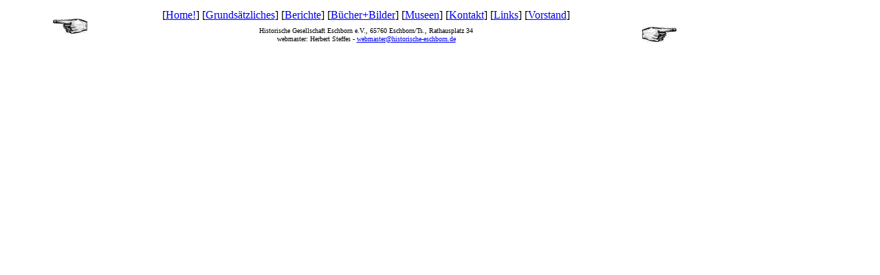

--- FILE ---
content_type: text/html
request_url: http://historische-eschborn.de/berichte/Hessen/Hexen_in_Wiesbaden/footer_hexen_in_wiesbaden.html
body_size: 1428
content:

<!DOCTYPE HTML PUBLIC "-//W3C//DTD HTML 4.01 Transitional//EN">
<HTML>
<HEAD>
<TITLE>Hexen in Wiesbaden</TITLE>
<META HTTP-EQUIV="Content-Type" CONTENT="text/html; charset=ISO-8859-1">
<META NAME="revisit-after" CONTENT="7Tagen">
<META NAME="Geschichte" CONTENT="Zur Geschichte Eschborns">
<META NAME="Author" CONTENT="Herbert Steffes">
<META NAME="Copyright" CONTENT="Historische Gesellschaft Eschborn e.V.">
<META NAME="contact_addr" CONTENT="Herbert Steffes
65760 Eschborn
Weidfeldstr. 62 b
Tel. 06173-66026
h.steffes@historische-eschborn.de">
<META NAME="Date" CONTENT="13.6.06">
<META NAME="Description" CONTENT="Berichte - das Rückgrat dieser Homepage.">
<META NAME="Keywords" CONTENT="Wiesbaden, Biebrich, Geschichte, Museum">
<META NAME="Generator" CONTENT="NetObjects Fusion 7 für Windows">
<META NAME="Language" CONTENT="deutsch">
<BASE TARGET="_parent">
<SCRIPT TYPE="text/javascript" SRC="../../../rollover.js">
</SCRIPT>
<LINK REL="STYLESHEET" TYPE="text/css" HREF="../../../fusion.css">
<LINK REL="STYLESHEET" TYPE="text/css" HREF="../../../style.css">
<LINK REL="STYLESHEET" TYPE="text/css" HREF="../../../site.css">
</HEAD>
<BODY STYLE="margin: 2px 0px 0px 2px;">
    <TABLE CELLPADDING="0" CELLSPACING="0" BORDER="0" WIDTH="982">
        <TR VALIGN="TOP" ALIGN="LEFT">
            <TD>
                <TABLE BORDER="0" CELLSPACING="0" CELLPADDING="0" WIDTH="125">
                    <TR VALIGN="TOP" ALIGN="LEFT">
                        <TD WIDTH="75" HEIGHT="25"><IMG SRC="../../../clearpixel.gif" WIDTH="75" HEIGHT="1" BORDER="0" ALT=""></TD>
                        <TD></TD>
                    </TR>
                    <TR VALIGN="TOP" ALIGN="LEFT">
                        <TD HEIGHT="22"></TD>
                        <TD WIDTH="50"><A HREF="../../../berichte/Hessen/Dorfgeschichten/body_dorfgeschichten.html" TARGET="Haupttext"><IMG ID="Bild800" HEIGHT="22" WIDTH="50" SRC="../../../links.jpg" BORDER="0"></A></TD>
                    </TR>
                </TABLE>
            </TD>
            <TD>
                <TABLE BORDER="0" CELLSPACING="0" CELLPADDING="0">
                    <TR VALIGN="TOP" ALIGN="LEFT">
                        <TD WIDTH="20" HEIGHT="11"><IMG SRC="../../../clearpixel.gif" WIDTH="20" HEIGHT="1" BORDER="0" ALT=""></TD>
                        <TD></TD>
                    </TR>
                    <TR VALIGN="TOP" ALIGN="LEFT">
                        <TD></TD>
                        <TD WIDTH="770" CLASS="TextNavBar" STYLE="text-align: center;">[<A CLASS="nof-navPositioning" HREF="../../../index.html">Home!</A>] [<A CLASS="nof-navPositioning" HREF="../../../Grundsatzliches/grundsatzliches.html">Grundsätzliches</A>] [<A CLASS="nof-navPositioning" HREF="../../../berichte/berichte.html">Berichte</A>] [<A CLASS="nof-navPositioning" HREF="../../../kataloge/kataloge.html">Bücher+Bilder</A>] [<A CLASS="nof-navPositioning" HREF="../../../termine/termine.html">Museen</A>] [<A CLASS="nof-navPositioning" HREF="../../../kontakt/kontakt.html">Kontakt</A>] [<A CLASS="nof-navPositioning" HREF="../../../links/links.html">Links</A>] [<A CLASS="nof-navPositioning" HREF="../../../vorstand/vorstand.html">Vorstand</A>]</TD>
                    </TR>
                </TABLE>
                <TABLE BORDER="0" CELLSPACING="0" CELLPADDING="0" WIDTH="791">
                    <TR VALIGN="TOP" ALIGN="LEFT">
                        <TD WIDTH="20" HEIGHT="8"><IMG SRC="../../../clearpixel.gif" WIDTH="20" HEIGHT="1" BORDER="0" ALT=""></TD>
                        <TD WIDTH="771"><IMG SRC="../../../clearpixel.gif" WIDTH="771" HEIGHT="1" BORDER="0" ALT=""></TD>
                    </TR>
                    <TR VALIGN="TOP" ALIGN="LEFT">
                        <TD></TD>
                        <TD WIDTH="771" CLASS="TextObject">
                            <P STYLE="text-align: center; margin-bottom: 0px;"><SPAN STYLE="font-size: x-small;">Historische Gesellschaft Eschborn e.V., 65760 Eschborn/Ts., Rathausplatz 34<br>webmaster: Herbert Steffes - <A HREF="mailto:herbert@steffes-eschborn.de">webmaster@historische-eschborn.de</A></SPAN></P>
                        </TD>
                    </TR>
                </TABLE>
            </TD>
            <TD>
                <TABLE BORDER="0" CELLSPACING="0" CELLPADDING="0" WIDTH="66">
                    <TR VALIGN="TOP" ALIGN="LEFT">
                        <TD WIDTH="16" HEIGHT="37"><IMG SRC="../../../clearpixel.gif" WIDTH="16" HEIGHT="1" BORDER="0" ALT=""></TD>
                        <TD></TD>
                    </TR>
                    <TR VALIGN="TOP" ALIGN="LEFT">
                        <TD HEIGHT="22"></TD>
                        <TD WIDTH="50"><A HREF="../../../berichte/Hessen/Museum_Biebrich/body_museum_biebrich.html" TARGET="Haupttext"><IMG ID="Bild846" HEIGHT="22" WIDTH="50" SRC="../../../rechts.jpg" BORDER="0"></A></TD>
                    </TR>
                </TABLE>
            </TD>
        </TR>
    </TABLE>
</BODY>
</HTML>
 